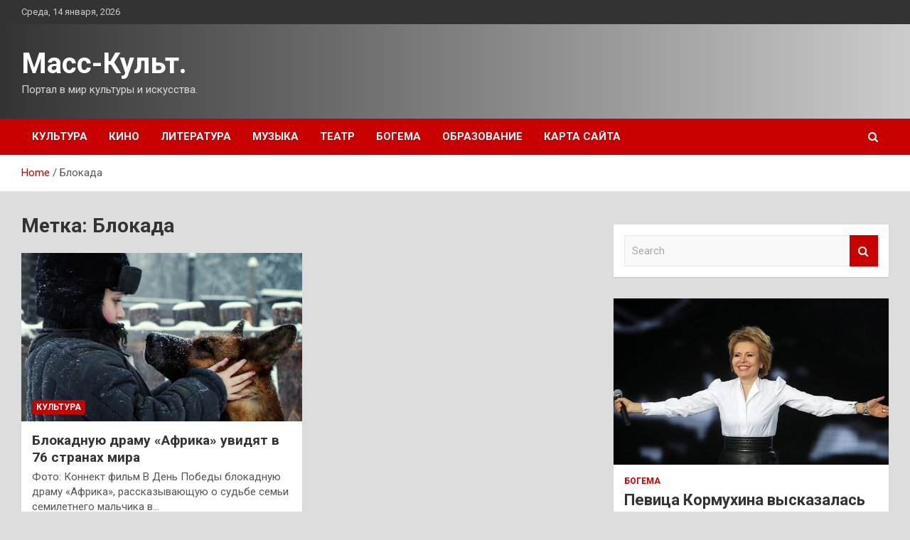

--- FILE ---
content_type: text/html; charset=UTF-8
request_url: http://furaks.ru/tag/blokada
body_size: 14672
content:
<!doctype html>
<html lang="ru-RU">
<head>
	<meta charset="UTF-8">
	<meta name="viewport" content="width=device-width, initial-scale=1, shrink-to-fit=no">
	<link rel="profile" href="https://gmpg.org/xfn/11">

	    <style>
        #wpadminbar #wp-admin-bar-p404_free_top_button .ab-icon:before {
            content: "\f103";
            color: red;
            top: 2px;
        }
    </style>
<meta name='robots' content='index, follow, max-image-preview:large, max-snippet:-1, max-video-preview:-1' />

	<!-- This site is optimized with the Yoast SEO plugin v24.4 - https://yoast.com/wordpress/plugins/seo/ -->
	<title>Архивы Блокада - Масс-Культ.</title>
	<link rel="canonical" href="http://furaks.ru/tag/blokada" />
	<meta property="og:locale" content="ru_RU" />
	<meta property="og:type" content="article" />
	<meta property="og:title" content="Архивы Блокада - Масс-Культ." />
	<meta property="og:url" content="http://furaks.ru/tag/blokada" />
	<meta property="og:site_name" content="Масс-Культ." />
	<meta name="twitter:card" content="summary_large_image" />
	<script type="application/ld+json" class="yoast-schema-graph">{"@context":"https://schema.org","@graph":[{"@type":"CollectionPage","@id":"http://furaks.ru/tag/blokada","url":"http://furaks.ru/tag/blokada","name":"Архивы Блокада - Масс-Культ.","isPartOf":{"@id":"http://furaks.ru/#website"},"primaryImageOfPage":{"@id":"http://furaks.ru/tag/blokada#primaryimage"},"image":{"@id":"http://furaks.ru/tag/blokada#primaryimage"},"thumbnailUrl":"http://furaks.ru/wp-content/uploads/2022/05/blokadnuju-dramu-afrika-uvidjat-v-76-stranah-mira-a456cf1.jpg","breadcrumb":{"@id":"http://furaks.ru/tag/blokada#breadcrumb"},"inLanguage":"ru-RU"},{"@type":"ImageObject","inLanguage":"ru-RU","@id":"http://furaks.ru/tag/blokada#primaryimage","url":"http://furaks.ru/wp-content/uploads/2022/05/blokadnuju-dramu-afrika-uvidjat-v-76-stranah-mira-a456cf1.jpg","contentUrl":"http://furaks.ru/wp-content/uploads/2022/05/blokadnuju-dramu-afrika-uvidjat-v-76-stranah-mira-a456cf1.jpg","width":600,"height":338},{"@type":"BreadcrumbList","@id":"http://furaks.ru/tag/blokada#breadcrumb","itemListElement":[{"@type":"ListItem","position":1,"name":"Главная страница","item":"http://furaks.ru/"},{"@type":"ListItem","position":2,"name":"Блокада"}]},{"@type":"WebSite","@id":"http://furaks.ru/#website","url":"http://furaks.ru/","name":"Масс-Культ.","description":"Портал в мир культуры и искусства.","potentialAction":[{"@type":"SearchAction","target":{"@type":"EntryPoint","urlTemplate":"http://furaks.ru/?s={search_term_string}"},"query-input":{"@type":"PropertyValueSpecification","valueRequired":true,"valueName":"search_term_string"}}],"inLanguage":"ru-RU"}]}</script>
	<!-- / Yoast SEO plugin. -->


<link rel='dns-prefetch' href='//fonts.googleapis.com' />
<link rel="alternate" type="application/rss+xml" title="Масс-Культ. &raquo; Лента" href="http://furaks.ru/feed" />
<link rel="alternate" type="application/rss+xml" title="Масс-Культ. &raquo; Лента комментариев" href="http://furaks.ru/comments/feed" />
<link rel="alternate" type="application/rss+xml" title="Масс-Культ. &raquo; Лента метки Блокада" href="http://furaks.ru/tag/blokada/feed" />
<style id='wp-img-auto-sizes-contain-inline-css' type='text/css'>
img:is([sizes=auto i],[sizes^="auto," i]){contain-intrinsic-size:3000px 1500px}
/*# sourceURL=wp-img-auto-sizes-contain-inline-css */
</style>
<style id='wp-emoji-styles-inline-css' type='text/css'>

	img.wp-smiley, img.emoji {
		display: inline !important;
		border: none !important;
		box-shadow: none !important;
		height: 1em !important;
		width: 1em !important;
		margin: 0 0.07em !important;
		vertical-align: -0.1em !important;
		background: none !important;
		padding: 0 !important;
	}
/*# sourceURL=wp-emoji-styles-inline-css */
</style>
<style id='wp-block-library-inline-css' type='text/css'>
:root{--wp-block-synced-color:#7a00df;--wp-block-synced-color--rgb:122,0,223;--wp-bound-block-color:var(--wp-block-synced-color);--wp-editor-canvas-background:#ddd;--wp-admin-theme-color:#007cba;--wp-admin-theme-color--rgb:0,124,186;--wp-admin-theme-color-darker-10:#006ba1;--wp-admin-theme-color-darker-10--rgb:0,107,160.5;--wp-admin-theme-color-darker-20:#005a87;--wp-admin-theme-color-darker-20--rgb:0,90,135;--wp-admin-border-width-focus:2px}@media (min-resolution:192dpi){:root{--wp-admin-border-width-focus:1.5px}}.wp-element-button{cursor:pointer}:root .has-very-light-gray-background-color{background-color:#eee}:root .has-very-dark-gray-background-color{background-color:#313131}:root .has-very-light-gray-color{color:#eee}:root .has-very-dark-gray-color{color:#313131}:root .has-vivid-green-cyan-to-vivid-cyan-blue-gradient-background{background:linear-gradient(135deg,#00d084,#0693e3)}:root .has-purple-crush-gradient-background{background:linear-gradient(135deg,#34e2e4,#4721fb 50%,#ab1dfe)}:root .has-hazy-dawn-gradient-background{background:linear-gradient(135deg,#faaca8,#dad0ec)}:root .has-subdued-olive-gradient-background{background:linear-gradient(135deg,#fafae1,#67a671)}:root .has-atomic-cream-gradient-background{background:linear-gradient(135deg,#fdd79a,#004a59)}:root .has-nightshade-gradient-background{background:linear-gradient(135deg,#330968,#31cdcf)}:root .has-midnight-gradient-background{background:linear-gradient(135deg,#020381,#2874fc)}:root{--wp--preset--font-size--normal:16px;--wp--preset--font-size--huge:42px}.has-regular-font-size{font-size:1em}.has-larger-font-size{font-size:2.625em}.has-normal-font-size{font-size:var(--wp--preset--font-size--normal)}.has-huge-font-size{font-size:var(--wp--preset--font-size--huge)}.has-text-align-center{text-align:center}.has-text-align-left{text-align:left}.has-text-align-right{text-align:right}.has-fit-text{white-space:nowrap!important}#end-resizable-editor-section{display:none}.aligncenter{clear:both}.items-justified-left{justify-content:flex-start}.items-justified-center{justify-content:center}.items-justified-right{justify-content:flex-end}.items-justified-space-between{justify-content:space-between}.screen-reader-text{border:0;clip-path:inset(50%);height:1px;margin:-1px;overflow:hidden;padding:0;position:absolute;width:1px;word-wrap:normal!important}.screen-reader-text:focus{background-color:#ddd;clip-path:none;color:#444;display:block;font-size:1em;height:auto;left:5px;line-height:normal;padding:15px 23px 14px;text-decoration:none;top:5px;width:auto;z-index:100000}html :where(.has-border-color){border-style:solid}html :where([style*=border-top-color]){border-top-style:solid}html :where([style*=border-right-color]){border-right-style:solid}html :where([style*=border-bottom-color]){border-bottom-style:solid}html :where([style*=border-left-color]){border-left-style:solid}html :where([style*=border-width]){border-style:solid}html :where([style*=border-top-width]){border-top-style:solid}html :where([style*=border-right-width]){border-right-style:solid}html :where([style*=border-bottom-width]){border-bottom-style:solid}html :where([style*=border-left-width]){border-left-style:solid}html :where(img[class*=wp-image-]){height:auto;max-width:100%}:where(figure){margin:0 0 1em}html :where(.is-position-sticky){--wp-admin--admin-bar--position-offset:var(--wp-admin--admin-bar--height,0px)}@media screen and (max-width:600px){html :where(.is-position-sticky){--wp-admin--admin-bar--position-offset:0px}}

/*# sourceURL=wp-block-library-inline-css */
</style><style id='global-styles-inline-css' type='text/css'>
:root{--wp--preset--aspect-ratio--square: 1;--wp--preset--aspect-ratio--4-3: 4/3;--wp--preset--aspect-ratio--3-4: 3/4;--wp--preset--aspect-ratio--3-2: 3/2;--wp--preset--aspect-ratio--2-3: 2/3;--wp--preset--aspect-ratio--16-9: 16/9;--wp--preset--aspect-ratio--9-16: 9/16;--wp--preset--color--black: #000000;--wp--preset--color--cyan-bluish-gray: #abb8c3;--wp--preset--color--white: #ffffff;--wp--preset--color--pale-pink: #f78da7;--wp--preset--color--vivid-red: #cf2e2e;--wp--preset--color--luminous-vivid-orange: #ff6900;--wp--preset--color--luminous-vivid-amber: #fcb900;--wp--preset--color--light-green-cyan: #7bdcb5;--wp--preset--color--vivid-green-cyan: #00d084;--wp--preset--color--pale-cyan-blue: #8ed1fc;--wp--preset--color--vivid-cyan-blue: #0693e3;--wp--preset--color--vivid-purple: #9b51e0;--wp--preset--gradient--vivid-cyan-blue-to-vivid-purple: linear-gradient(135deg,rgb(6,147,227) 0%,rgb(155,81,224) 100%);--wp--preset--gradient--light-green-cyan-to-vivid-green-cyan: linear-gradient(135deg,rgb(122,220,180) 0%,rgb(0,208,130) 100%);--wp--preset--gradient--luminous-vivid-amber-to-luminous-vivid-orange: linear-gradient(135deg,rgb(252,185,0) 0%,rgb(255,105,0) 100%);--wp--preset--gradient--luminous-vivid-orange-to-vivid-red: linear-gradient(135deg,rgb(255,105,0) 0%,rgb(207,46,46) 100%);--wp--preset--gradient--very-light-gray-to-cyan-bluish-gray: linear-gradient(135deg,rgb(238,238,238) 0%,rgb(169,184,195) 100%);--wp--preset--gradient--cool-to-warm-spectrum: linear-gradient(135deg,rgb(74,234,220) 0%,rgb(151,120,209) 20%,rgb(207,42,186) 40%,rgb(238,44,130) 60%,rgb(251,105,98) 80%,rgb(254,248,76) 100%);--wp--preset--gradient--blush-light-purple: linear-gradient(135deg,rgb(255,206,236) 0%,rgb(152,150,240) 100%);--wp--preset--gradient--blush-bordeaux: linear-gradient(135deg,rgb(254,205,165) 0%,rgb(254,45,45) 50%,rgb(107,0,62) 100%);--wp--preset--gradient--luminous-dusk: linear-gradient(135deg,rgb(255,203,112) 0%,rgb(199,81,192) 50%,rgb(65,88,208) 100%);--wp--preset--gradient--pale-ocean: linear-gradient(135deg,rgb(255,245,203) 0%,rgb(182,227,212) 50%,rgb(51,167,181) 100%);--wp--preset--gradient--electric-grass: linear-gradient(135deg,rgb(202,248,128) 0%,rgb(113,206,126) 100%);--wp--preset--gradient--midnight: linear-gradient(135deg,rgb(2,3,129) 0%,rgb(40,116,252) 100%);--wp--preset--font-size--small: 13px;--wp--preset--font-size--medium: 20px;--wp--preset--font-size--large: 36px;--wp--preset--font-size--x-large: 42px;--wp--preset--spacing--20: 0.44rem;--wp--preset--spacing--30: 0.67rem;--wp--preset--spacing--40: 1rem;--wp--preset--spacing--50: 1.5rem;--wp--preset--spacing--60: 2.25rem;--wp--preset--spacing--70: 3.38rem;--wp--preset--spacing--80: 5.06rem;--wp--preset--shadow--natural: 6px 6px 9px rgba(0, 0, 0, 0.2);--wp--preset--shadow--deep: 12px 12px 50px rgba(0, 0, 0, 0.4);--wp--preset--shadow--sharp: 6px 6px 0px rgba(0, 0, 0, 0.2);--wp--preset--shadow--outlined: 6px 6px 0px -3px rgb(255, 255, 255), 6px 6px rgb(0, 0, 0);--wp--preset--shadow--crisp: 6px 6px 0px rgb(0, 0, 0);}:where(.is-layout-flex){gap: 0.5em;}:where(.is-layout-grid){gap: 0.5em;}body .is-layout-flex{display: flex;}.is-layout-flex{flex-wrap: wrap;align-items: center;}.is-layout-flex > :is(*, div){margin: 0;}body .is-layout-grid{display: grid;}.is-layout-grid > :is(*, div){margin: 0;}:where(.wp-block-columns.is-layout-flex){gap: 2em;}:where(.wp-block-columns.is-layout-grid){gap: 2em;}:where(.wp-block-post-template.is-layout-flex){gap: 1.25em;}:where(.wp-block-post-template.is-layout-grid){gap: 1.25em;}.has-black-color{color: var(--wp--preset--color--black) !important;}.has-cyan-bluish-gray-color{color: var(--wp--preset--color--cyan-bluish-gray) !important;}.has-white-color{color: var(--wp--preset--color--white) !important;}.has-pale-pink-color{color: var(--wp--preset--color--pale-pink) !important;}.has-vivid-red-color{color: var(--wp--preset--color--vivid-red) !important;}.has-luminous-vivid-orange-color{color: var(--wp--preset--color--luminous-vivid-orange) !important;}.has-luminous-vivid-amber-color{color: var(--wp--preset--color--luminous-vivid-amber) !important;}.has-light-green-cyan-color{color: var(--wp--preset--color--light-green-cyan) !important;}.has-vivid-green-cyan-color{color: var(--wp--preset--color--vivid-green-cyan) !important;}.has-pale-cyan-blue-color{color: var(--wp--preset--color--pale-cyan-blue) !important;}.has-vivid-cyan-blue-color{color: var(--wp--preset--color--vivid-cyan-blue) !important;}.has-vivid-purple-color{color: var(--wp--preset--color--vivid-purple) !important;}.has-black-background-color{background-color: var(--wp--preset--color--black) !important;}.has-cyan-bluish-gray-background-color{background-color: var(--wp--preset--color--cyan-bluish-gray) !important;}.has-white-background-color{background-color: var(--wp--preset--color--white) !important;}.has-pale-pink-background-color{background-color: var(--wp--preset--color--pale-pink) !important;}.has-vivid-red-background-color{background-color: var(--wp--preset--color--vivid-red) !important;}.has-luminous-vivid-orange-background-color{background-color: var(--wp--preset--color--luminous-vivid-orange) !important;}.has-luminous-vivid-amber-background-color{background-color: var(--wp--preset--color--luminous-vivid-amber) !important;}.has-light-green-cyan-background-color{background-color: var(--wp--preset--color--light-green-cyan) !important;}.has-vivid-green-cyan-background-color{background-color: var(--wp--preset--color--vivid-green-cyan) !important;}.has-pale-cyan-blue-background-color{background-color: var(--wp--preset--color--pale-cyan-blue) !important;}.has-vivid-cyan-blue-background-color{background-color: var(--wp--preset--color--vivid-cyan-blue) !important;}.has-vivid-purple-background-color{background-color: var(--wp--preset--color--vivid-purple) !important;}.has-black-border-color{border-color: var(--wp--preset--color--black) !important;}.has-cyan-bluish-gray-border-color{border-color: var(--wp--preset--color--cyan-bluish-gray) !important;}.has-white-border-color{border-color: var(--wp--preset--color--white) !important;}.has-pale-pink-border-color{border-color: var(--wp--preset--color--pale-pink) !important;}.has-vivid-red-border-color{border-color: var(--wp--preset--color--vivid-red) !important;}.has-luminous-vivid-orange-border-color{border-color: var(--wp--preset--color--luminous-vivid-orange) !important;}.has-luminous-vivid-amber-border-color{border-color: var(--wp--preset--color--luminous-vivid-amber) !important;}.has-light-green-cyan-border-color{border-color: var(--wp--preset--color--light-green-cyan) !important;}.has-vivid-green-cyan-border-color{border-color: var(--wp--preset--color--vivid-green-cyan) !important;}.has-pale-cyan-blue-border-color{border-color: var(--wp--preset--color--pale-cyan-blue) !important;}.has-vivid-cyan-blue-border-color{border-color: var(--wp--preset--color--vivid-cyan-blue) !important;}.has-vivid-purple-border-color{border-color: var(--wp--preset--color--vivid-purple) !important;}.has-vivid-cyan-blue-to-vivid-purple-gradient-background{background: var(--wp--preset--gradient--vivid-cyan-blue-to-vivid-purple) !important;}.has-light-green-cyan-to-vivid-green-cyan-gradient-background{background: var(--wp--preset--gradient--light-green-cyan-to-vivid-green-cyan) !important;}.has-luminous-vivid-amber-to-luminous-vivid-orange-gradient-background{background: var(--wp--preset--gradient--luminous-vivid-amber-to-luminous-vivid-orange) !important;}.has-luminous-vivid-orange-to-vivid-red-gradient-background{background: var(--wp--preset--gradient--luminous-vivid-orange-to-vivid-red) !important;}.has-very-light-gray-to-cyan-bluish-gray-gradient-background{background: var(--wp--preset--gradient--very-light-gray-to-cyan-bluish-gray) !important;}.has-cool-to-warm-spectrum-gradient-background{background: var(--wp--preset--gradient--cool-to-warm-spectrum) !important;}.has-blush-light-purple-gradient-background{background: var(--wp--preset--gradient--blush-light-purple) !important;}.has-blush-bordeaux-gradient-background{background: var(--wp--preset--gradient--blush-bordeaux) !important;}.has-luminous-dusk-gradient-background{background: var(--wp--preset--gradient--luminous-dusk) !important;}.has-pale-ocean-gradient-background{background: var(--wp--preset--gradient--pale-ocean) !important;}.has-electric-grass-gradient-background{background: var(--wp--preset--gradient--electric-grass) !important;}.has-midnight-gradient-background{background: var(--wp--preset--gradient--midnight) !important;}.has-small-font-size{font-size: var(--wp--preset--font-size--small) !important;}.has-medium-font-size{font-size: var(--wp--preset--font-size--medium) !important;}.has-large-font-size{font-size: var(--wp--preset--font-size--large) !important;}.has-x-large-font-size{font-size: var(--wp--preset--font-size--x-large) !important;}
/*# sourceURL=global-styles-inline-css */
</style>

<style id='classic-theme-styles-inline-css' type='text/css'>
/*! This file is auto-generated */
.wp-block-button__link{color:#fff;background-color:#32373c;border-radius:9999px;box-shadow:none;text-decoration:none;padding:calc(.667em + 2px) calc(1.333em + 2px);font-size:1.125em}.wp-block-file__button{background:#32373c;color:#fff;text-decoration:none}
/*# sourceURL=/wp-includes/css/classic-themes.min.css */
</style>
<link rel='stylesheet' id='bootstrap-style-css' href='http://furaks.ru/wp-content/themes/newscard/assets/library/bootstrap/css/bootstrap.min.css?ver=4.0.0' type='text/css' media='all' />
<link rel='stylesheet' id='font-awesome-style-css' href='http://furaks.ru/wp-content/themes/newscard/assets/library/font-awesome/css/font-awesome.css?ver=3f3bf1232c3f2381c7a41bd294a384fa' type='text/css' media='all' />
<link rel='stylesheet' id='newscard-google-fonts-css' href='//fonts.googleapis.com/css?family=Roboto%3A100%2C300%2C300i%2C400%2C400i%2C500%2C500i%2C700%2C700i&#038;ver=3f3bf1232c3f2381c7a41bd294a384fa' type='text/css' media='all' />
<link rel='stylesheet' id='newscard-style-css' href='http://furaks.ru/wp-content/themes/newscard/style.css?ver=3f3bf1232c3f2381c7a41bd294a384fa' type='text/css' media='all' />
<link rel='stylesheet' id='wp-pagenavi-css' href='http://furaks.ru/wp-content/plugins/wp-pagenavi/pagenavi-css.css?ver=2.70' type='text/css' media='all' />
<script type="text/javascript" src="http://furaks.ru/wp-includes/js/jquery/jquery.min.js?ver=3.7.1" id="jquery-core-js"></script>
<script type="text/javascript" src="http://furaks.ru/wp-includes/js/jquery/jquery-migrate.min.js?ver=3.4.1" id="jquery-migrate-js"></script>
<link rel="https://api.w.org/" href="http://furaks.ru/wp-json/" /><link rel="alternate" title="JSON" type="application/json" href="http://furaks.ru/wp-json/wp/v2/tags/83" /><link rel="EditURI" type="application/rsd+xml" title="RSD" href="http://furaks.ru/xmlrpc.php?rsd" />

<style type="text/css" id="custom-background-css">
body.custom-background { background-color: #dddddd; }
</style>
	<link rel="icon" href="http://furaks.ru/wp-content/uploads/2022/05/cropped-teatr2-32x32.png" sizes="32x32" />
<link rel="icon" href="http://furaks.ru/wp-content/uploads/2022/05/cropped-teatr2-192x192.png" sizes="192x192" />
<link rel="apple-touch-icon" href="http://furaks.ru/wp-content/uploads/2022/05/cropped-teatr2-180x180.png" />
<meta name="msapplication-TileImage" content="http://furaks.ru/wp-content/uploads/2022/05/cropped-teatr2-270x270.png" />
<link rel="alternate" type="application/rss+xml" title="RSS" href="http://furaks.ru/rsslatest.xml" /></head>

<body class="archive tag tag-blokada tag-83 custom-background wp-theme-newscard theme-body hfeed">
<div id="page" class="site">
	<a class="skip-link screen-reader-text" href="#content">Skip to content</a>
	
	<header id="masthead" class="site-header">

					<div class="info-bar">
				<div class="container">
					<div class="row gutter-10">
						<div class="col col-sm contact-section">
							<div class="date">
								<ul><li>Среда, 14 января, 2026</li></ul>
							</div>
						</div><!-- .contact-section -->

											</div><!-- .row -->
          		</div><!-- .container -->
        	</div><!-- .infobar -->
        		<nav class="navbar navbar-expand-lg d-block">
			<div class="navbar-head header-overlay-dark" >
				<div class="container">
					<div class="row navbar-head-row align-items-center">
						<div class="col-lg-4">
							<div class="site-branding navbar-brand">
																	<h2 class="site-title"><a href="http://furaks.ru/" rel="home">Масс-Культ.</a></h2>
																	<p class="site-description">Портал в мир культуры и искусства.</p>
															</div><!-- .site-branding .navbar-brand -->
						</div>
											</div><!-- .row -->
				</div><!-- .container -->
			</div><!-- .navbar-head -->
			<div class="navigation-bar">
				<div class="navigation-bar-top">
					<div class="container">
						<button class="navbar-toggler menu-toggle" type="button" data-toggle="collapse" data-target="#navbarCollapse" aria-controls="navbarCollapse" aria-expanded="false" aria-label="Toggle navigation"></button>
						<span class="search-toggle"></span>
					</div><!-- .container -->
					<div class="search-bar">
						<div class="container">
							<div class="search-block off">
								<form action="http://furaks.ru/" method="get" class="search-form">
	<label class="assistive-text"> Search </label>
	<div class="input-group">
		<input type="search" value="" placeholder="Search" class="form-control s" name="s">
		<div class="input-group-prepend">
			<button class="btn btn-theme">Search</button>
		</div>
	</div>
</form><!-- .search-form -->
							</div><!-- .search-box -->
						</div><!-- .container -->
					</div><!-- .search-bar -->
				</div><!-- .navigation-bar-top -->
				<div class="navbar-main">
					<div class="container">
						<div class="collapse navbar-collapse" id="navbarCollapse">
							<div id="site-navigation" class="main-navigation nav-uppercase" role="navigation">
								<ul class="nav-menu navbar-nav d-lg-block"><li id="menu-item-58" class="menu-item menu-item-type-taxonomy menu-item-object-category menu-item-58"><a href="http://furaks.ru/category/kultura">Культура</a></li>
<li id="menu-item-62" class="menu-item menu-item-type-taxonomy menu-item-object-category menu-item-62"><a href="http://furaks.ru/category/kino">Кино</a></li>
<li id="menu-item-60" class="menu-item menu-item-type-taxonomy menu-item-object-category menu-item-60"><a href="http://furaks.ru/category/literatura">Литература</a></li>
<li id="menu-item-59" class="menu-item menu-item-type-taxonomy menu-item-object-category menu-item-59"><a href="http://furaks.ru/category/muzyka">Музыка</a></li>
<li id="menu-item-61" class="menu-item menu-item-type-taxonomy menu-item-object-category menu-item-61"><a href="http://furaks.ru/category/teatr">Театр</a></li>
<li id="menu-item-63" class="menu-item menu-item-type-taxonomy menu-item-object-category menu-item-63"><a href="http://furaks.ru/category/bogema">Богема</a></li>
<li id="menu-item-64" class="menu-item menu-item-type-taxonomy menu-item-object-category menu-item-64"><a href="http://furaks.ru/category/obrazovanie">Образование</a></li>
<li id="menu-item-65" class="menu-item menu-item-type-post_type menu-item-object-page menu-item-65"><a href="http://furaks.ru/karta-sajta">Карта сайта</a></li>
</ul>							</div><!-- #site-navigation .main-navigation -->
						</div><!-- .navbar-collapse -->
						<div class="nav-search">
							<span class="search-toggle"></span>
						</div><!-- .nav-search -->
					</div><!-- .container -->
				</div><!-- .navbar-main -->
			</div><!-- .navigation-bar -->
		</nav><!-- .navbar -->

		
		
					<div id="breadcrumb">
				<div class="container">
					<div role="navigation" aria-label="Breadcrumbs" class="breadcrumb-trail breadcrumbs" itemprop="breadcrumb"><ul class="trail-items" itemscope itemtype="http://schema.org/BreadcrumbList"><meta name="numberOfItems" content="2" /><meta name="itemListOrder" content="Ascending" /><li itemprop="itemListElement" itemscope itemtype="http://schema.org/ListItem" class="trail-item trail-begin"><a href="http://furaks.ru" rel="home" itemprop="item"><span itemprop="name">Home</span></a><meta itemprop="position" content="1" /></li><li itemprop="itemListElement" itemscope itemtype="http://schema.org/ListItem" class="trail-item trail-end"><span itemprop="name">Блокада</span><meta itemprop="position" content="2" /></li></ul></div>				</div>
			</div><!-- .breadcrumb -->
			</header><!-- #masthead -->
	<div id="content" class="site-content ">
		<div class="container">
							<div class="row justify-content-center site-content-row">
			<div id="primary" class="col-lg-8 content-area">		<main id="main" class="site-main">

			
				<header class="page-header">
					<h1 class="page-title">Метка: <span>Блокада</span></h1>				</header><!-- .page-header -->

				<div class="row gutter-parent-14 post-wrap">
						<div class="col-sm-6 col-xxl-4 post-col">
	<div class="post-607 post type-post status-publish format-standard has-post-thumbnail hentry category-kultura tag-blokada tag-kino tag-leningrad">

		
				<figure class="post-featured-image post-img-wrap">
					<a title="Блокадную драму «Африка» увидят в 76 странах мира" href="http://furaks.ru/kultura/blokadnyu-dramy-afrika-yvidiat-v-76-stranah-mira.html" class="post-img" style="background-image: url('http://furaks.ru/wp-content/uploads/2022/05/blokadnuju-dramu-afrika-uvidjat-v-76-stranah-mira-a456cf1.jpg');"></a>
					<div class="entry-meta category-meta">
						<div class="cat-links"><a href="http://furaks.ru/category/kultura" rel="category tag">Культура</a></div>
					</div><!-- .entry-meta -->
				</figure><!-- .post-featured-image .post-img-wrap -->

			
					<header class="entry-header">
				<h2 class="entry-title"><a href="http://furaks.ru/kultura/blokadnyu-dramy-afrika-yvidiat-v-76-stranah-mira.html" rel="bookmark">Блокадную драму «Африка» увидят в 76 странах мира</a></h2>
									<div class="entry-meta">
											</div><!-- .entry-meta -->
								</header>
				<div class="entry-content">
								<p>Фото: Коннект фильм В День Победы блокадную драму «Африка», рассказывающую о судьбе семьи семилетнего мальчика в&hellip;</p>
						</div><!-- entry-content -->

			</div><!-- .post-607 -->
	</div><!-- .col-sm-6 .col-xxl-4 .post-col -->
				</div><!-- .row .gutter-parent-14 .post-wrap-->

				
		</main><!-- #main -->
	</div><!-- #primary -->

<script async="async" src="https://w.uptolike.com/widgets/v1/zp.js?pid=lf9584388bb13db7695646c87796f88f22ca20e7bd" type="text/javascript"></script>

<aside id="secondary" class="col-lg-4 widget-area" role="complementary">
	<div class="sticky-sidebar">
<p></p>
<p>

		<section id="search-2" class="widget widget_search"><form action="http://furaks.ru/" method="get" class="search-form">
	<label class="assistive-text"> Search </label>
	<div class="input-group">
		<input type="search" value="" placeholder="Search" class="form-control s" name="s">
		<div class="input-group-prepend">
			<button class="btn btn-theme">Search</button>
		</div>
	</div>
</form><!-- .search-form -->
</section><section id="newscard_horizontal_vertical_posts-2" class="widget newscard-widget-horizontal-vertical-posts">				<div class="row gutter-parent-14 post-vertical">
			<div class="col-md-6 first-col">
										<div class="post-boxed main-post clearfix">
											<div class="post-img-wrap">
							<a href="http://furaks.ru/bogema/pevica-kormyhina-vyskazalas-o-sityacii-v-byche.html" class="post-img" style="background-image: url('http://furaks.ru/wp-content/uploads/2022/05/pevica-kormuhina-vyskazalas-onbspsituacii-vnbspbuche-2db4383.jpg');"></a>
						</div>
										<div class="post-content">
						<div class="entry-meta category-meta">
							<div class="cat-links"><a href="http://furaks.ru/category/bogema" rel="category tag">Богема</a></div>
						</div><!-- .entry-meta -->
						<h3 class="entry-title"><a href="http://furaks.ru/bogema/pevica-kormyhina-vyskazalas-o-sityacii-v-byche.html">Певица Кормухина высказалась о ситуации в Буче</a></h3>						<div class="entry-meta">
						</div>
						<div class="entry-content">
							Известная российская певица Ольга Кормухина поделилась мыслями насчёт провокации, устроенной украинскими властями в Буче и заступилась за российских солдат, которые участвуют в военной специальной операции на Украине

Фото: ТАССТАСС
По её словам, информация о&hellip;						</div><!-- .entry-content -->
					</div>
				</div><!-- post-boxed -->
			</div>
			<div class="col-md-6 second-col">
												<div class="post-boxed inlined clearfix">
													<div class="post-img-wrap">
								<a href="http://furaks.ru/bogema/ivan-ohlobystin-pojalel-sbejavshyu-iz-rossii-chylpan-hamatovy.html" class="post-img" style="background-image: url('http://furaks.ru/wp-content/uploads/2022/05/ivan-ohlobystin-pozhalel-sbezhavshuju-iznbsprossii-chulpan-hamatovu-0ae6fe5-300x169.jpg');"></a>
							</div>
												<div class="post-content">
							<div class="entry-meta category-meta">
								<div class="cat-links"><a href="http://furaks.ru/category/bogema" rel="category tag">Богема</a></div>
							</div><!-- .entry-meta -->
							<h3 class="entry-title"><a href="http://furaks.ru/bogema/ivan-ohlobystin-pojalel-sbejavshyu-iz-rossii-chylpan-hamatovy.html">Иван Охлобыстин пожалел сбежавшую из России Чулпан Хаматову</a></h3>							<div class="entry-meta">
							</div>
						</div>
					</div><!-- .post-boxed -->
													<div class="post-boxed inlined clearfix">
													<div class="post-img-wrap">
								<a href="http://furaks.ru/bogema/volochkovy-obvinili-v-otnosheniiah-s-dvymia-myjchinami-odnovremenno.html" class="post-img" style="background-image: url('http://furaks.ru/wp-content/uploads/2022/05/volochkovu-obvinili-vnbspotnoshenijah-snbspdvumja-muzhchinami-odnovremenno-53b486f-300x200.jpg');"></a>
							</div>
												<div class="post-content">
							<div class="entry-meta category-meta">
								<div class="cat-links"><a href="http://furaks.ru/category/bogema" rel="category tag">Богема</a></div>
							</div><!-- .entry-meta -->
							<h3 class="entry-title"><a href="http://furaks.ru/bogema/volochkovy-obvinili-v-otnosheniiah-s-dvymia-myjchinami-odnovremenno.html">Волочкову обвинили в отношениях с двумя мужчинами одновременно</a></h3>							<div class="entry-meta">
							</div>
						</div>
					</div><!-- .post-boxed -->
													<div class="post-boxed inlined clearfix">
													<div class="post-img-wrap">
								<a href="http://furaks.ru/bogema/kak-y-babyshki-poklonniki-raskritikovali-sostarivshyusia-iz-za-makiiaja-byzovy.html" class="post-img" style="background-image: url('http://furaks.ru/wp-content/uploads/2022/05/kak-unbspbabushki-poklonniki-raskritikovali-sostarivshujusja-iz-za-makijazha-buzovu-45eca35-300x169.jpg');"></a>
							</div>
												<div class="post-content">
							<div class="entry-meta category-meta">
								<div class="cat-links"><a href="http://furaks.ru/category/bogema" rel="category tag">Богема</a></div>
							</div><!-- .entry-meta -->
							<h3 class="entry-title"><a href="http://furaks.ru/bogema/kak-y-babyshki-poklonniki-raskritikovali-sostarivshyusia-iz-za-makiiaja-byzovy.html">«Как у бабушки»: поклонники раскритиковали «состарившуюся» из-за макияжа Бузову</a></h3>							<div class="entry-meta">
							</div>
						</div>
					</div><!-- .post-boxed -->
													<div class="post-boxed inlined clearfix">
													<div class="post-img-wrap">
								<a href="http://furaks.ru/bogema/so-dnia-na-den-bydyt-toptat-ally-borisovny-pygachevoi-predrekli-pechalnyi-konec.html" class="post-img" style="background-image: url('http://furaks.ru/wp-content/uploads/2022/05/so-dnja-nanbspden-budut-toptat-allu-borisovnu-pugachevoj-predrekli-pechalnyj-konec-f4aa7e4-300x169.jpg');"></a>
							</div>
												<div class="post-content">
							<div class="entry-meta category-meta">
								<div class="cat-links"><a href="http://furaks.ru/category/bogema" rel="category tag">Богема</a></div>
							</div><!-- .entry-meta -->
							<h3 class="entry-title"><a href="http://furaks.ru/bogema/so-dnia-na-den-bydyt-toptat-ally-borisovny-pygachevoi-predrekli-pechalnyi-konec.html">«Со дня на день будут топтать Аллу Борисовну»: Пугачевой предрекли печальный конец</a></h3>							<div class="entry-meta">
							</div>
						</div>
					</div><!-- .post-boxed -->
												</div>
		</div><!-- .row gutter-parent-14 -->

		</section><!-- .widget_featured_post --><section id="newscard_horizontal_vertical_posts-3" class="widget newscard-widget-horizontal-vertical-posts">				<div class="row gutter-parent-14 post-vertical">
			<div class="col-md-6 first-col">
										<div class="post-boxed main-post clearfix">
											<div class="post-img-wrap">
							<a href="http://furaks.ru/obrazovanie/mgy-imeni-m-v-lomonosova-podnialsia-na-21-pynkt-v-reitinge-rur-world-university-ranking.html" class="post-img" style="background-image: url('http://furaks.ru/wp-content/uploads/2022/05/mgu-imeni-mv-lomonosova-podnjalsja-na-21-punkt-v-rejtinge-rur-world-university-ranking-50c6d07.jpg');"></a>
						</div>
										<div class="post-content">
						<div class="entry-meta category-meta">
							<div class="cat-links"><a href="http://furaks.ru/category/obrazovanie" rel="category tag">Образование</a></div>
						</div><!-- .entry-meta -->
						<h3 class="entry-title"><a href="http://furaks.ru/obrazovanie/mgy-imeni-m-v-lomonosova-podnialsia-na-21-pynkt-v-reitinge-rur-world-university-ranking.html">МГУ имени М.В. Ломоносова поднялся на 21 пункт в рейтинге RUR World University Ranking</a></h3>						<div class="entry-meta">
						</div>
						<div class="entry-content">
							Фото: PressFoto
Московский государственный университет имени М.В. Ломоносова поднялся на 21 пункт в топе лучших мировых вузов, сообщает РИА Новости со ссылкой на пресс-службу университета.&nbsp;
Опубликован новый рейтинг RUR World University Ranking, оценивающий работу высших учебных заведений по всему миру.&hellip;						</div><!-- .entry-content -->
					</div>
				</div><!-- post-boxed -->
			</div>
			<div class="col-md-6 second-col">
												<div class="post-boxed inlined clearfix">
													<div class="post-img-wrap">
								<a href="http://furaks.ru/obrazovanie/v-ydmyrtii-zavershilsia-pervyi-ekspertnyi-desant-platformy-rossiia-strana-vozmojnostei.html" class="post-img" style="background-image: url('http://furaks.ru/wp-content/uploads/2022/05/v-udmurtii-zavershilsja-pervyj-ekspertnyj-desant-platformy-rossija-strana-vozmozhnostej-7092326-300x198.jpg');"></a>
							</div>
												<div class="post-content">
							<div class="entry-meta category-meta">
								<div class="cat-links"><a href="http://furaks.ru/category/obrazovanie" rel="category tag">Образование</a></div>
							</div><!-- .entry-meta -->
							<h3 class="entry-title"><a href="http://furaks.ru/obrazovanie/v-ydmyrtii-zavershilsia-pervyi-ekspertnyi-desant-platformy-rossiia-strana-vozmojnostei.html">В Удмуртии завершился первый «Экспертный десант» платформы «Россия – страна возможностей»</a></h3>							<div class="entry-meta">
							</div>
						</div>
					</div><!-- .post-boxed -->
													<div class="post-boxed inlined clearfix">
													<div class="post-img-wrap">
								<a href="http://furaks.ru/obrazovanie/obratnyi-otschet-pobediteli-i-prizery-konkyrsa-ychitel-goda-rossii-o-finalnom-etape-podgotovki-k-ege.html" class="post-img" style="background-image: url('http://furaks.ru/wp-content/uploads/2022/05/obratnyj-otschet-pobediteli-i-prizery-konkursa-uchitel-goda-rossii-o-finalnom-etape-podgotovki-k-ege-bc4f39f-300x198.jpg');"></a>
							</div>
												<div class="post-content">
							<div class="entry-meta category-meta">
								<div class="cat-links"><a href="http://furaks.ru/category/obrazovanie" rel="category tag">Образование</a></div>
							</div><!-- .entry-meta -->
							<h3 class="entry-title"><a href="http://furaks.ru/obrazovanie/obratnyi-otschet-pobediteli-i-prizery-konkyrsa-ychitel-goda-rossii-o-finalnom-etape-podgotovki-k-ege.html">Обратный отсчет: победители и призеры конкурса «Учитель года России» о финальном этапе подготовки к ЕГЭ</a></h3>							<div class="entry-meta">
							</div>
						</div>
					</div><!-- .post-boxed -->
													<div class="post-boxed inlined clearfix">
													<div class="post-img-wrap">
								<a href="http://furaks.ru/obrazovanie/v-armavire-bydet-otkryt-vtoroi-tehnopark-kvantoriym.html" class="post-img" style="background-image: url('http://furaks.ru/wp-content/uploads/2022/05/v-armavire-budet-otkryt-vtoroj-tehnopark-kvantorium-e08c837-300x198.jpg');"></a>
							</div>
												<div class="post-content">
							<div class="entry-meta category-meta">
								<div class="cat-links"><a href="http://furaks.ru/category/obrazovanie" rel="category tag">Образование</a></div>
							</div><!-- .entry-meta -->
							<h3 class="entry-title"><a href="http://furaks.ru/obrazovanie/v-armavire-bydet-otkryt-vtoroi-tehnopark-kvantoriym.html">В Армавире будет открыт второй технопарк «Кванториум»</a></h3>							<div class="entry-meta">
							</div>
						</div>
					</div><!-- .post-boxed -->
													<div class="post-boxed inlined clearfix">
													<div class="post-img-wrap">
								<a href="http://furaks.ru/obrazovanie/v-ylianovskoi-oblasti-pobeditelem-oblastnogo-etapa-konkyrsa-ychitel-goda-stal-prepodavatel-himii.html" class="post-img" style="background-image: url('http://furaks.ru/wp-content/uploads/2022/05/v-uljanovskoj-oblasti-pobeditelem-oblastnogo-etapa-konkursa-uchitel-goda-stal-prepodavatel-himii-d51bc83-300x198.jpg');"></a>
							</div>
												<div class="post-content">
							<div class="entry-meta category-meta">
								<div class="cat-links"><a href="http://furaks.ru/category/obrazovanie" rel="category tag">Образование</a></div>
							</div><!-- .entry-meta -->
							<h3 class="entry-title"><a href="http://furaks.ru/obrazovanie/v-ylianovskoi-oblasti-pobeditelem-oblastnogo-etapa-konkyrsa-ychitel-goda-stal-prepodavatel-himii.html">В Ульяновской области победителем областного этапа конкурса «Учитель года» стал преподаватель химии</a></h3>							<div class="entry-meta">
							</div>
						</div>
					</div><!-- .post-boxed -->
												</div>
		</div><!-- .row gutter-parent-14 -->

		</section><!-- .widget_featured_post -->	</div><!-- .sticky-sidebar -->
</aside><!-- #secondary -->
					</div><!-- row -->
		</div><!-- .container -->
	</div><!-- #content .site-content-->
	<footer id="colophon" class="site-footer" role="contentinfo">
		
			<div class="container">
				<section class="featured-stories">
								<h3 class="stories-title">
									<a href="http://furaks.ru/category/teatr">Театр</a>
							</h3>
							<div class="row gutter-parent-14">
													<div class="col-sm-6 col-lg-3">
								<div class="post-boxed">
																			<div class="post-img-wrap">
											<div class="featured-post-img">
												<a href="http://furaks.ru/teatr/v-ramte-startyet-vtoroi-sezon-proekta-vslyh.html" class="post-img" style="background-image: url('http://furaks.ru/wp-content/uploads/2022/05/v-ramte-startuet-vtoroj-sezon-proekta-vsluh-39f84a0.jpg');"></a>
											</div>
											<div class="entry-meta category-meta">
												<div class="cat-links"><a href="http://furaks.ru/category/teatr" rel="category tag">Театр</a></div>
											</div><!-- .entry-meta -->
										</div><!-- .post-img-wrap -->
																		<div class="post-content">
																				<h3 class="entry-title"><a href="http://furaks.ru/teatr/v-ramte-startyet-vtoroi-sezon-proekta-vslyh.html">В РАМТе стартует второй сезон проекта «ВСЛУХ»</a></h3>																					<div class="entry-meta">
												<div class="date"><a href="http://furaks.ru/teatr/v-ramte-startyet-vtoroi-sezon-proekta-vslyh.html" title="В РАМТе стартует второй сезон проекта «ВСЛУХ»">13.05.2022</a> </div> <div class="by-author vcard author"><a href="http://furaks.ru/author/admin">admin</a> </div>											</div>
																			</div><!-- .post-content -->
								</div><!-- .post-boxed -->
							</div><!-- .col-sm-6 .col-lg-3 -->
													<div class="col-sm-6 col-lg-3">
								<div class="post-boxed">
																			<div class="post-img-wrap">
											<div class="featured-post-img">
												<a href="http://furaks.ru/teatr/v-irkytske-zagorelos-staroe-zdanie-tuza.html" class="post-img" style="background-image: url('http://furaks.ru/wp-content/uploads/2022/05/v-irkutske-zagorelos-staroe-zdanie-tjuza-243ab0b.jpg');"></a>
											</div>
											<div class="entry-meta category-meta">
												<div class="cat-links"><a href="http://furaks.ru/category/teatr" rel="category tag">Театр</a></div>
											</div><!-- .entry-meta -->
										</div><!-- .post-img-wrap -->
																		<div class="post-content">
																				<h3 class="entry-title"><a href="http://furaks.ru/teatr/v-irkytske-zagorelos-staroe-zdanie-tuza.html">В Иркутске загорелось старое здание ТЮЗа</a></h3>																					<div class="entry-meta">
												<div class="date"><a href="http://furaks.ru/teatr/v-irkytske-zagorelos-staroe-zdanie-tuza.html" title="В Иркутске загорелось старое здание ТЮЗа">13.05.2022</a> </div> <div class="by-author vcard author"><a href="http://furaks.ru/author/admin">admin</a> </div>											</div>
																			</div><!-- .post-content -->
								</div><!-- .post-boxed -->
							</div><!-- .col-sm-6 .col-lg-3 -->
													<div class="col-sm-6 col-lg-3">
								<div class="post-boxed">
																			<div class="post-img-wrap">
											<div class="featured-post-img">
												<a href="http://furaks.ru/teatr/ne-stalo-hydryka-samarskogo-teatra-dramy-valeriia-grishko.html" class="post-img" style="background-image: url('http://furaks.ru/wp-content/uploads/2022/05/ne-stalo-hudruka-samarskogo-teatra-dramy-valerija-grishko-6ff21bf.jpg');"></a>
											</div>
											<div class="entry-meta category-meta">
												<div class="cat-links"><a href="http://furaks.ru/category/teatr" rel="category tag">Театр</a></div>
											</div><!-- .entry-meta -->
										</div><!-- .post-img-wrap -->
																		<div class="post-content">
																				<h3 class="entry-title"><a href="http://furaks.ru/teatr/ne-stalo-hydryka-samarskogo-teatra-dramy-valeriia-grishko.html">Не стало худрука Самарского театра драмы Валерия Гришко</a></h3>																					<div class="entry-meta">
												<div class="date"><a href="http://furaks.ru/teatr/ne-stalo-hydryka-samarskogo-teatra-dramy-valeriia-grishko.html" title="Не стало худрука Самарского театра драмы Валерия Гришко">13.05.2022</a> </div> <div class="by-author vcard author"><a href="http://furaks.ru/author/admin">admin</a> </div>											</div>
																			</div><!-- .post-content -->
								</div><!-- .post-boxed -->
							</div><!-- .col-sm-6 .col-lg-3 -->
													<div class="col-sm-6 col-lg-3">
								<div class="post-boxed">
																			<div class="post-img-wrap">
											<div class="featured-post-img">
												<a href="http://furaks.ru/teatr/festival-artmigraciia-ekaterinbyrg-obiavil-ychastnikov.html" class="post-img" style="background-image: url('http://furaks.ru/wp-content/uploads/2022/05/festival-artmigracija-ekaterinburg-objavil-uchastnikov-f98beb0.jpg');"></a>
											</div>
											<div class="entry-meta category-meta">
												<div class="cat-links"><a href="http://furaks.ru/category/teatr" rel="category tag">Театр</a></div>
											</div><!-- .entry-meta -->
										</div><!-- .post-img-wrap -->
																		<div class="post-content">
																				<h3 class="entry-title"><a href="http://furaks.ru/teatr/festival-artmigraciia-ekaterinbyrg-obiavil-ychastnikov.html">Фестиваль «Артмиграция-Екатеринбург» объявил участников</a></h3>																					<div class="entry-meta">
												<div class="date"><a href="http://furaks.ru/teatr/festival-artmigraciia-ekaterinbyrg-obiavil-ychastnikov.html" title="Фестиваль «Артмиграция-Екатеринбург» объявил участников">13.05.2022</a> </div> <div class="by-author vcard author"><a href="http://furaks.ru/author/admin">admin</a> </div>											</div>
																			</div><!-- .post-content -->
								</div><!-- .post-boxed -->
							</div><!-- .col-sm-6 .col-lg-3 -->
											</div><!-- .row -->
				</section><!-- .featured-stories -->
			</div><!-- .container -->
		
					<div class="widget-area">
				<div class="container">
					<div class="row">
						<div class="col-sm-6 col-lg-3">
							<section id="custom_html-2" class="widget_text widget widget_custom_html"><div class="textwidget custom-html-widget"><p><noindex><font size="1">
Все материалы на данном сайте взяты из открытых источников и предоставляются исключительно в ознакомительных целях. Права на материалы принадлежат их владельцам. Администрация сайта ответственности за содержание материала не несет.
</font>
</noindex></p></div></section>						</div><!-- footer sidebar column 1 -->
						<div class="col-sm-6 col-lg-3">
							<section id="custom_html-3" class="widget_text widget widget_custom_html"><div class="textwidget custom-html-widget"><p><noindex><font size="1">
Если Вы обнаружили на нашем сайте материалы, которые нарушают авторские права, принадлежащие Вам, Вашей компании или организации, пожалуйста, сообщите нам.
</font>
</noindex></p></div></section>						</div><!-- footer sidebar column 2 -->
						<div class="col-sm-6 col-lg-3">
							<section id="custom_html-4" class="widget_text widget widget_custom_html"><div class="textwidget custom-html-widget"><p><noindex> <font size="1">
На сайте могут быть опубликованы материалы 18+! <br>
При цитировании ссылка на источник обязательна.
</font>
</noindex></p></div></section>						</div><!-- footer sidebar column 3 -->
						<div class="col-sm-6 col-lg-3">
							<section id="custom_html-5" class="widget_text widget widget_custom_html"><div class="textwidget custom-html-widget"><noindex>
<!--LiveInternet counter--><a href="https://www.liveinternet.ru/click"
target="_blank"><img id="licntD691" width="88" height="31" style="border:0" 
title="LiveInternet: показано число просмотров за 24 часа, посетителей за 24 часа и за сегодня"
src="[data-uri]"
alt=""/></a><script>(function(d,s){d.getElementById("licntD691").src=
"https://counter.yadro.ru/hit?t20.10;r"+escape(d.referrer)+
((typeof(s)=="undefined")?"":";s"+s.width+"*"+s.height+"*"+
(s.colorDepth?s.colorDepth:s.pixelDepth))+";u"+escape(d.URL)+
";h"+escape(d.title.substring(0,150))+";"+Math.random()})
(document,screen)</script><!--/LiveInternet-->
</noindex></div></section>						</div><!-- footer sidebar column 4 -->
					</div><!-- .row -->
				</div><!-- .container -->
			</div><!-- .widget-area -->
				<div class="site-info">
			<div class="container">
				<div class="row">
										<div class="copyright col-lg order-lg-1 text-lg-left">
						<div class="theme-link">
						
							Copyright &copy; 2026 <a href="http://furaks.ru/" title="Масс-Культ." >Масс-Культ.</a></div>
					</div><!-- .copyright -->
				</div><!-- .row -->
			</div><!-- .container -->
		</div><!-- .site-info -->
	</footer><!-- #colophon -->
	<div class="back-to-top"><a title="Go to Top" href="#masthead"></a></div>
</div><!-- #page -->

<script type="text/javascript">
<!--
var _acic={dataProvider:10};(function(){var e=document.createElement("script");e.type="text/javascript";e.async=true;e.src="https://www.acint.net/aci.js";var t=document.getElementsByTagName("script")[0];t.parentNode.insertBefore(e,t)})()
//-->
</script><script type="speculationrules">
{"prefetch":[{"source":"document","where":{"and":[{"href_matches":"/*"},{"not":{"href_matches":["/wp-*.php","/wp-admin/*","/wp-content/uploads/*","/wp-content/*","/wp-content/plugins/*","/wp-content/themes/newscard/*","/*\\?(.+)"]}},{"not":{"selector_matches":"a[rel~=\"nofollow\"]"}},{"not":{"selector_matches":".no-prefetch, .no-prefetch a"}}]},"eagerness":"conservative"}]}
</script>
<script type="text/javascript" src="http://furaks.ru/wp-content/themes/newscard/assets/library/bootstrap/js/popper.min.js?ver=1.12.9" id="popper-script-js"></script>
<script type="text/javascript" src="http://furaks.ru/wp-content/themes/newscard/assets/library/bootstrap/js/bootstrap.min.js?ver=4.0.0" id="bootstrap-script-js"></script>
<script type="text/javascript" src="http://furaks.ru/wp-content/themes/newscard/assets/library/match-height/jquery.matchHeight-min.js?ver=0.7.2" id="jquery-match-height-js"></script>
<script type="text/javascript" src="http://furaks.ru/wp-content/themes/newscard/assets/library/match-height/jquery.matchHeight-settings.js?ver=3f3bf1232c3f2381c7a41bd294a384fa" id="newscard-match-height-js"></script>
<script type="text/javascript" src="http://furaks.ru/wp-content/themes/newscard/assets/js/skip-link-focus-fix.js?ver=20151215" id="newscard-skip-link-focus-fix-js"></script>
<script type="text/javascript" src="http://furaks.ru/wp-content/themes/newscard/assets/library/sticky/jquery.sticky.js?ver=1.0.4" id="jquery-sticky-js"></script>
<script type="text/javascript" src="http://furaks.ru/wp-content/themes/newscard/assets/library/sticky/jquery.sticky-settings.js?ver=3f3bf1232c3f2381c7a41bd294a384fa" id="newscard-jquery-sticky-js"></script>
<script type="text/javascript" src="http://furaks.ru/wp-content/themes/newscard/assets/js/scripts.js?ver=3f3bf1232c3f2381c7a41bd294a384fa" id="newscard-scripts-js"></script>
<script id="wp-emoji-settings" type="application/json">
{"baseUrl":"https://s.w.org/images/core/emoji/17.0.2/72x72/","ext":".png","svgUrl":"https://s.w.org/images/core/emoji/17.0.2/svg/","svgExt":".svg","source":{"concatemoji":"http://furaks.ru/wp-includes/js/wp-emoji-release.min.js?ver=3f3bf1232c3f2381c7a41bd294a384fa"}}
</script>
<script type="module">
/* <![CDATA[ */
/*! This file is auto-generated */
const a=JSON.parse(document.getElementById("wp-emoji-settings").textContent),o=(window._wpemojiSettings=a,"wpEmojiSettingsSupports"),s=["flag","emoji"];function i(e){try{var t={supportTests:e,timestamp:(new Date).valueOf()};sessionStorage.setItem(o,JSON.stringify(t))}catch(e){}}function c(e,t,n){e.clearRect(0,0,e.canvas.width,e.canvas.height),e.fillText(t,0,0);t=new Uint32Array(e.getImageData(0,0,e.canvas.width,e.canvas.height).data);e.clearRect(0,0,e.canvas.width,e.canvas.height),e.fillText(n,0,0);const a=new Uint32Array(e.getImageData(0,0,e.canvas.width,e.canvas.height).data);return t.every((e,t)=>e===a[t])}function p(e,t){e.clearRect(0,0,e.canvas.width,e.canvas.height),e.fillText(t,0,0);var n=e.getImageData(16,16,1,1);for(let e=0;e<n.data.length;e++)if(0!==n.data[e])return!1;return!0}function u(e,t,n,a){switch(t){case"flag":return n(e,"\ud83c\udff3\ufe0f\u200d\u26a7\ufe0f","\ud83c\udff3\ufe0f\u200b\u26a7\ufe0f")?!1:!n(e,"\ud83c\udde8\ud83c\uddf6","\ud83c\udde8\u200b\ud83c\uddf6")&&!n(e,"\ud83c\udff4\udb40\udc67\udb40\udc62\udb40\udc65\udb40\udc6e\udb40\udc67\udb40\udc7f","\ud83c\udff4\u200b\udb40\udc67\u200b\udb40\udc62\u200b\udb40\udc65\u200b\udb40\udc6e\u200b\udb40\udc67\u200b\udb40\udc7f");case"emoji":return!a(e,"\ud83e\u1fac8")}return!1}function f(e,t,n,a){let r;const o=(r="undefined"!=typeof WorkerGlobalScope&&self instanceof WorkerGlobalScope?new OffscreenCanvas(300,150):document.createElement("canvas")).getContext("2d",{willReadFrequently:!0}),s=(o.textBaseline="top",o.font="600 32px Arial",{});return e.forEach(e=>{s[e]=t(o,e,n,a)}),s}function r(e){var t=document.createElement("script");t.src=e,t.defer=!0,document.head.appendChild(t)}a.supports={everything:!0,everythingExceptFlag:!0},new Promise(t=>{let n=function(){try{var e=JSON.parse(sessionStorage.getItem(o));if("object"==typeof e&&"number"==typeof e.timestamp&&(new Date).valueOf()<e.timestamp+604800&&"object"==typeof e.supportTests)return e.supportTests}catch(e){}return null}();if(!n){if("undefined"!=typeof Worker&&"undefined"!=typeof OffscreenCanvas&&"undefined"!=typeof URL&&URL.createObjectURL&&"undefined"!=typeof Blob)try{var e="postMessage("+f.toString()+"("+[JSON.stringify(s),u.toString(),c.toString(),p.toString()].join(",")+"));",a=new Blob([e],{type:"text/javascript"});const r=new Worker(URL.createObjectURL(a),{name:"wpTestEmojiSupports"});return void(r.onmessage=e=>{i(n=e.data),r.terminate(),t(n)})}catch(e){}i(n=f(s,u,c,p))}t(n)}).then(e=>{for(const n in e)a.supports[n]=e[n],a.supports.everything=a.supports.everything&&a.supports[n],"flag"!==n&&(a.supports.everythingExceptFlag=a.supports.everythingExceptFlag&&a.supports[n]);var t;a.supports.everythingExceptFlag=a.supports.everythingExceptFlag&&!a.supports.flag,a.supports.everything||((t=a.source||{}).concatemoji?r(t.concatemoji):t.wpemoji&&t.twemoji&&(r(t.twemoji),r(t.wpemoji)))});
//# sourceURL=http://furaks.ru/wp-includes/js/wp-emoji-loader.min.js
/* ]]> */
</script>

</body>
</html>


--- FILE ---
content_type: application/javascript;charset=utf-8
request_url: https://w.uptolike.com/widgets/v1/version.js?cb=cb__utl_cb_share_176837945606368
body_size: 396
content:
cb__utl_cb_share_176837945606368('1ea92d09c43527572b24fe052f11127b');